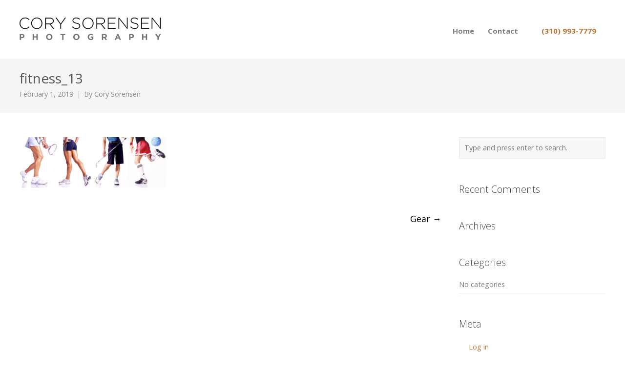

--- FILE ---
content_type: text/html; charset=UTF-8
request_url: https://corysorensen.com/project/gear/fitness_13/
body_size: 8868
content:
<!DOCTYPE html>
<html dir="ltr" lang="en-US" prefix="og: https://ogp.me/ns#">
<head>
	<meta charset="UTF-8">
	<meta name="viewport" content="width=device-width, initial-scale=1">
    <!-- Removed Theme Title Tag Because All-In-One SEO Plugin Used -->
	<link rel="profile" href="http://gmpg.org/xfn/11">
	<link rel="pingback" href="https://corysorensen.com/xmlrpc.php">
    
    <!-- Google Analytics -->
<script async src="https://www.googletagmanager.com/gtag/js?id=UA-110374168-1"></script>
<script>
  window.dataLayer = window.dataLayer || [];
  function gtag(){dataLayer.push(arguments);}
  gtag('js', new Date());

  gtag('config', 'UA-110374168-1');
</script>
    <!-- End: Google Analytics -->
    
	<title>fitness_13 |</title><link rel="preload" data-rocket-preload as="style" href="https://fonts.googleapis.com/css?family=Montserrat%3A400%2C700%7COpen%20Sans%3A300%2C400%2C700%2C300italic%2C400italic%2C700italic&#038;subset=latin%2Clatin-ext&#038;display=swap" /><link rel="stylesheet" href="https://fonts.googleapis.com/css?family=Montserrat%3A400%2C700%7COpen%20Sans%3A300%2C400%2C700%2C300italic%2C400italic%2C700italic&#038;subset=latin%2Clatin-ext&#038;display=swap" media="print" onload="this.media='all'" /><noscript><link rel="stylesheet" href="https://fonts.googleapis.com/css?family=Montserrat%3A400%2C700%7COpen%20Sans%3A300%2C400%2C700%2C300italic%2C400italic%2C700italic&#038;subset=latin%2Clatin-ext&#038;display=swap" /></noscript>
	<style>img:is([sizes="auto" i], [sizes^="auto," i]) { contain-intrinsic-size: 3000px 1500px }</style>
	
		<!-- All in One SEO 4.8.0 - aioseo.com -->
	<meta name="robots" content="max-image-preview:large" />
	<meta name="author" content="Cory Sorensen"/>
	<link rel="canonical" href="https://corysorensen.com/project/gear/fitness_13/" />
	<meta name="generator" content="All in One SEO (AIOSEO) 4.8.0" />
		<meta property="og:locale" content="en_US" />
		<meta property="og:site_name" content="|" />
		<meta property="og:type" content="article" />
		<meta property="og:title" content="fitness_13 |" />
		<meta property="og:url" content="https://corysorensen.com/project/gear/fitness_13/" />
		<meta property="og:image" content="https://corysorensen.com/wp-content/uploads/2018/07/facebook_og.jpg" />
		<meta property="og:image:secure_url" content="https://corysorensen.com/wp-content/uploads/2018/07/facebook_og.jpg" />
		<meta property="og:image:width" content="1200" />
		<meta property="og:image:height" content="630" />
		<meta property="article:published_time" content="2019-02-01T09:07:25+00:00" />
		<meta property="article:modified_time" content="2019-02-01T09:08:03+00:00" />
		<meta name="twitter:card" content="summary" />
		<meta name="twitter:title" content="fitness_13 |" />
		<meta name="twitter:image" content="https://corysorensen.com/wp-content/uploads/2018/07/facebook_og.jpg" />
		<meta name="google" content="nositelinkssearchbox" />
		<script type="application/ld+json" class="aioseo-schema">
			{"@context":"https:\/\/schema.org","@graph":[{"@type":"BreadcrumbList","@id":"https:\/\/corysorensen.com\/project\/gear\/fitness_13\/#breadcrumblist","itemListElement":[{"@type":"ListItem","@id":"https:\/\/corysorensen.com\/#listItem","position":1,"name":"Home","item":"https:\/\/corysorensen.com\/","nextItem":{"@type":"ListItem","@id":"https:\/\/corysorensen.com\/project\/gear\/fitness_13\/#listItem","name":"fitness_13"}},{"@type":"ListItem","@id":"https:\/\/corysorensen.com\/project\/gear\/fitness_13\/#listItem","position":2,"name":"fitness_13","previousItem":{"@type":"ListItem","@id":"https:\/\/corysorensen.com\/#listItem","name":"Home"}}]},{"@type":"ItemPage","@id":"https:\/\/corysorensen.com\/project\/gear\/fitness_13\/#itempage","url":"https:\/\/corysorensen.com\/project\/gear\/fitness_13\/","name":"fitness_13 |","inLanguage":"en-US","isPartOf":{"@id":"https:\/\/corysorensen.com\/#website"},"breadcrumb":{"@id":"https:\/\/corysorensen.com\/project\/gear\/fitness_13\/#breadcrumblist"},"author":{"@id":"https:\/\/corysorensen.com\/author\/admincorysorensen\/#author"},"creator":{"@id":"https:\/\/corysorensen.com\/author\/admincorysorensen\/#author"},"datePublished":"2019-02-01T01:07:25-08:00","dateModified":"2019-02-01T01:08:03-08:00"},{"@type":"Organization","@id":"https:\/\/corysorensen.com\/#organization","url":"https:\/\/corysorensen.com\/"},{"@type":"Person","@id":"https:\/\/corysorensen.com\/author\/admincorysorensen\/#author","url":"https:\/\/corysorensen.com\/author\/admincorysorensen\/","name":"Cory Sorensen"},{"@type":"WebSite","@id":"https:\/\/corysorensen.com\/#website","url":"https:\/\/corysorensen.com\/","inLanguage":"en-US","publisher":{"@id":"https:\/\/corysorensen.com\/#organization"}}]}
		</script>
		<!-- All in One SEO -->

<link rel='dns-prefetch' href='//fonts.googleapis.com' />
<link href='https://fonts.gstatic.com' crossorigin rel='preconnect' />
<link rel="alternate" type="application/rss+xml" title=" &raquo; Feed" href="https://corysorensen.com/feed/" />
<link rel="alternate" type="application/rss+xml" title=" &raquo; Comments Feed" href="https://corysorensen.com/comments/feed/" />
<style id='wp-emoji-styles-inline-css' type='text/css'>

	img.wp-smiley, img.emoji {
		display: inline !important;
		border: none !important;
		box-shadow: none !important;
		height: 1em !important;
		width: 1em !important;
		margin: 0 0.07em !important;
		vertical-align: -0.1em !important;
		background: none !important;
		padding: 0 !important;
	}
</style>

<link rel='stylesheet' id='spba-animate-css' href='https://corysorensen.com/wp-content/themes/themetrust-create/css/animate.min.css?ver=1.0' type='text/css' media='all' />
<link data-minify="1" rel='stylesheet' id='jquery-background-video-css' href='https://corysorensen.com/wp-content/cache/min/1/wp-content/themes/themetrust-create/css/jquery.background-video.css?ver=1759296244' type='text/css' media='all' />
<link data-minify="1" rel='stylesheet' id='so_video_background-css' href='https://corysorensen.com/wp-content/cache/min/1/wp-content/themes/themetrust-create/css/so_video_background.css?ver=1759296244' type='text/css' media='all' />
<link data-minify="1" rel='stylesheet' id='create-style-css' href='https://corysorensen.com/wp-content/cache/min/1/wp-content/themes/themetrust-create-child/style.css?ver=1759296244' type='text/css' media='all' />
<link data-minify="1" rel='stylesheet' id='create-owl-carousel-css' href='https://corysorensen.com/wp-content/cache/min/1/wp-content/themes/themetrust-create/css/owl.carousel.css?ver=1759296244' type='text/css' media='all' />
<link data-minify="1" rel='stylesheet' id='create-owl-theme-css' href='https://corysorensen.com/wp-content/cache/min/1/wp-content/themes/themetrust-create/css/owl.theme.css?ver=1759296244' type='text/css' media='all' />
<link data-minify="1" rel='stylesheet' id='create-prettyphoto-css' href='https://corysorensen.com/wp-content/cache/min/1/wp-content/themes/themetrust-create/css/prettyPhoto.css?ver=1759296244' type='text/css' media='all' />
<link data-minify="1" rel='stylesheet' id='superfish-css' href='https://corysorensen.com/wp-content/cache/min/1/wp-content/themes/themetrust-create/css/superfish.css?ver=1759296244' type='text/css' media='all' />
<link data-minify="1" rel='stylesheet' id='create-woocommerce-css' href='https://corysorensen.com/wp-content/cache/min/1/wp-content/themes/themetrust-create/css/woocommerce.css?ver=1759296244' type='text/css' media='all' />
<link data-minify="1" rel='stylesheet' id='create-loader-main-css' href='https://corysorensen.com/wp-content/cache/min/1/wp-content/themes/themetrust-create/css/loaders/spinkit.css?ver=1759296244' type='text/css' media='all' />
<link data-minify="1" rel='stylesheet' id='create-loader-animation-css' href='https://corysorensen.com/wp-content/cache/min/1/wp-content/themes/themetrust-create/css/loaders/rotating-plane.css?ver=1759296244' type='text/css' media='all' />
<link data-minify="1" rel='stylesheet' id='create-font-awesome-css' href='https://corysorensen.com/wp-content/cache/min/1/wp-content/themes/themetrust-create/css/font-awesome.min.css?ver=1759296244' type='text/css' media='all' />





<link rel="https://api.w.org/" href="https://corysorensen.com/wp-json/" /><link rel="alternate" title="JSON" type="application/json" href="https://corysorensen.com/wp-json/wp/v2/media/253" /><link rel="EditURI" type="application/rsd+xml" title="RSD" href="https://corysorensen.com/xmlrpc.php?rsd" />
<meta name="generator" content="WordPress 6.7.4" />
<link rel='shortlink' href='https://corysorensen.com/?p=253' />
<link rel="alternate" title="oEmbed (JSON)" type="application/json+oembed" href="https://corysorensen.com/wp-json/oembed/1.0/embed?url=https%3A%2F%2Fcorysorensen.com%2Fproject%2Fgear%2Ffitness_13%2F" />
<link rel="alternate" title="oEmbed (XML)" type="text/xml+oembed" href="https://corysorensen.com/wp-json/oembed/1.0/embed?url=https%3A%2F%2Fcorysorensen.com%2Fproject%2Fgear%2Ffitness_13%2F&#038;format=xml" />
					<link rel="shortcut icon" href="https://corysorensen.com/wp-content/uploads/2018/07/favicon.ico" />
				<meta name="generator" content="create  2.0" />

		<!--[if IE 8]>
		<link rel="stylesheet" href="https://corysorensen.com/wp-content/themes/themetrust-create/css/ie8.css" type="text/css" media="screen" />
		<![endif]-->
		<!--[if IE]><script src="http://html5shiv.googlecode.com/svn/trunk/html5.js"></script><![endif]-->

		
		<style>

			
			
			
			
						.entry-content a, .entry-content a:visited { color: #bb7638; }
			
						.entry-content a:hover { color: #ba8b62; }
			
			
			
			
			
			
			
			
			
			
			
			
			
			
			
			
			
			
			
			
			
			
			
			
			
			
			
			
			
			
			
			
			
			

		
							#logo .site-title img { max-width: 145px; }
			
			
			
			
							@media only screen and (max-width: 780px){
					#site-header.main #logo .site-title img { max-width: 180px !important; }
				}
			
		
			
			
			
		
							.inline-header #site-header.main .nav-holder { height: 120px; }
				.inline-header #site-header.main #logo { height: 120px; }
				.inline-header #site-header.main .nav-holder,
				.inline-header #site-header.main .main-nav ul > li,
				.inline-header #site-header.main .main-nav ul > li > a,
				#site-header.main .main-nav #menu-main-menu > li > span,
				#site-header.main .secondary-nav a,
				#site-header.main .secondary-nav span  { line-height: 120px; height: 120px;}
			
							#site-header.sticky .inside .nav-holder { height: 60px !important; }
				#site-header.sticky #logo { height: 60px !important; }
				#site-header.sticky .nav-holder,
				#site-header.sticky .main-nav ul > li,
				#site-header.sticky .main-nav ul > li > a,
				#site-header.sticky .main-nav ul > li > span,
				#site-header.sticky .secondary-nav a,
				#site-header.sticky .secondary-nav span  { line-height: 60px; height: 60px;}
			
			
		
		
		</style>

					
					<style type="text/css">.site-main h1 { 
						 font-weight: 200;					}</style>

									
					<style type="text/css">.site-main h2 { 
						 font-weight: 200;					}</style>

									
					<style type="text/css">.site-main h3 { 
						 font-weight: 200;					}</style>

									
					<style type="text/css">.site-main h4 { 
						 font-weight: 200;					}</style>

									
					<style type="text/css">.site-main h5 { 
						 font-weight: 200;					}</style>

									
					<style type="text/css">.site-main h6 { 
						 font-weight: 200;					}</style>

				<style type="text/css">.recentcomments a{display:inline !important;padding:0 !important;margin:0 !important;}</style><meta name="generator" content="Powered by Slider Revolution 6.7.28 - responsive, Mobile-Friendly Slider Plugin for WordPress with comfortable drag and drop interface." />
<script>function setREVStartSize(e){
			//window.requestAnimationFrame(function() {
				window.RSIW = window.RSIW===undefined ? window.innerWidth : window.RSIW;
				window.RSIH = window.RSIH===undefined ? window.innerHeight : window.RSIH;
				try {
					var pw = document.getElementById(e.c).parentNode.offsetWidth,
						newh;
					pw = pw===0 || isNaN(pw) || (e.l=="fullwidth" || e.layout=="fullwidth") ? window.RSIW : pw;
					e.tabw = e.tabw===undefined ? 0 : parseInt(e.tabw);
					e.thumbw = e.thumbw===undefined ? 0 : parseInt(e.thumbw);
					e.tabh = e.tabh===undefined ? 0 : parseInt(e.tabh);
					e.thumbh = e.thumbh===undefined ? 0 : parseInt(e.thumbh);
					e.tabhide = e.tabhide===undefined ? 0 : parseInt(e.tabhide);
					e.thumbhide = e.thumbhide===undefined ? 0 : parseInt(e.thumbhide);
					e.mh = e.mh===undefined || e.mh=="" || e.mh==="auto" ? 0 : parseInt(e.mh,0);
					if(e.layout==="fullscreen" || e.l==="fullscreen")
						newh = Math.max(e.mh,window.RSIH);
					else{
						e.gw = Array.isArray(e.gw) ? e.gw : [e.gw];
						for (var i in e.rl) if (e.gw[i]===undefined || e.gw[i]===0) e.gw[i] = e.gw[i-1];
						e.gh = e.el===undefined || e.el==="" || (Array.isArray(e.el) && e.el.length==0)? e.gh : e.el;
						e.gh = Array.isArray(e.gh) ? e.gh : [e.gh];
						for (var i in e.rl) if (e.gh[i]===undefined || e.gh[i]===0) e.gh[i] = e.gh[i-1];
											
						var nl = new Array(e.rl.length),
							ix = 0,
							sl;
						e.tabw = e.tabhide>=pw ? 0 : e.tabw;
						e.thumbw = e.thumbhide>=pw ? 0 : e.thumbw;
						e.tabh = e.tabhide>=pw ? 0 : e.tabh;
						e.thumbh = e.thumbhide>=pw ? 0 : e.thumbh;
						for (var i in e.rl) nl[i] = e.rl[i]<window.RSIW ? 0 : e.rl[i];
						sl = nl[0];
						for (var i in nl) if (sl>nl[i] && nl[i]>0) { sl = nl[i]; ix=i;}
						var m = pw>(e.gw[ix]+e.tabw+e.thumbw) ? 1 : (pw-(e.tabw+e.thumbw)) / (e.gw[ix]);
						newh =  (e.gh[ix] * m) + (e.tabh + e.thumbh);
					}
					var el = document.getElementById(e.c);
					if (el!==null && el) el.style.height = newh+"px";
					el = document.getElementById(e.c+"_wrapper");
					if (el!==null && el) {
						el.style.height = newh+"px";
						el.style.display = "block";
					}
				} catch(e){
					console.log("Failure at Presize of Slider:" + e)
				}
			//});
		  };</script>
<noscript><style id="rocket-lazyload-nojs-css">.rll-youtube-player, [data-lazy-src]{display:none !important;}</style></noscript><meta name="generator" content="WP Rocket 3.18.2" data-wpr-features="wpr_minify_concatenate_js wpr_lazyload_images wpr_image_dimensions wpr_minify_css wpr_preload_links wpr_desktop" /></head>

<body class="attachment attachment-template-default single single-attachment postid-253 attachmentid-253 attachment-jpeg unknown  top-header inline-header">
	
		<div data-rocket-location-hash="46b4ede3f718cc8adf18ad218f1f0a50" id="scroll-to-top"><span></span></div>	
		<!-- Slide Panel -->
	<div data-rocket-location-hash="563304dbeee8f82cc4e1dd2500cf9630" id="slide-panel">
		<div data-rocket-location-hash="5eae4ba227da6608cfc91705ab91838e" class="hidden-scroll">
			<div data-rocket-location-hash="efe3be737d1b4c6ebd3e2fc4b7b19e9d" class="inner has-mobile-menu">	
								
				<nav id="slide-mobile-menu" class="menu-nav-container"><ul id="menu-nav" class="collapse sidebar"><li id="menu-item-25" class="menu-item menu-item-type-post_type menu-item-object-page menu-item-home menu-item-25"><a href="https://corysorensen.com/">Home</a></li>
<li id="menu-item-24" class="menu-item menu-item-type-post_type menu-item-object-page menu-item-24"><a href="https://corysorensen.com/contact/">Contact</a></li>
<li id="menu-item-33" class="menu-item menu-item-type-custom menu-item-object-custom menu-item-33"><a href="tel:310-993-7779">(310) 993-7779</a></li>
</ul></nav>
											</div><!-- .inner -->
		</div>
		<span id="menu-toggle-close" class="menu-toggle right close slide" data-target="slide-panel"><span></span></span>
	</div><!-- /slide-panel-->	
		
	
<div data-rocket-location-hash="55850677bf41b6cf0bbd82f79e1d22da" id="site-wrap">
<div data-rocket-location-hash="5caadb134f3ca7f19630d1cc73e72de4" id="main-container">
							<header data-rocket-location-hash="4a062ef83307f6797a64ce0135fa0f69" id="site-header" class="main ">
								<div class="inside logo-and-nav clearfix">

																				
					<div id="logo" class="">
											<h2 class="site-title"><a href="https://corysorensen.com"><img width="290" height="46" src="data:image/svg+xml,%3Csvg%20xmlns='http://www.w3.org/2000/svg'%20viewBox='0%200%20290%2046'%3E%3C/svg%3E" alt="" data-lazy-src="https://corysorensen.com/wp-content/uploads/2018/07/cory_sorensen_logo.png" /><noscript><img width="290" height="46" src="https://corysorensen.com/wp-content/uploads/2018/07/cory_sorensen_logo.png" alt="" /></noscript></a></h2>
					
											<h2 class="site-title sticky"><a href="https://corysorensen.com"></a></h2>
										</div>
					
					
					<div class="nav-holder">
					
						<div class="main-nav clearfix">
						<ul id="menu-nav-1" class="main-menu sf-menu"><li class="menu-item menu-item-type-post_type menu-item-object-page menu-item-home menu-item-25 depth-0"><a href="https://corysorensen.com/" class="link link-depth-0"><span>Home</span></a></li>
<li class="menu-item menu-item-type-post_type menu-item-object-page menu-item-24 depth-0"><a href="https://corysorensen.com/contact/" class="link link-depth-0"><span>Contact</span></a></li>
<li class="menu-item menu-item-type-custom menu-item-object-custom menu-item-33 depth-0"><a href="tel:310-993-7779" class="link link-depth-0"><span>(310) 993-7779</span></a></li>
</ul>						</div>
						
						<div class="secondary-nav clearfix">
							
														
														
							<span id="menu-toggle-open" class="menu-toggle right open slide " data-target="slide-menu" ></span>
							
						
						</div>
					</div>
						
				</div>
	
			</header><!-- #site-header -->
						<div data-rocket-location-hash="1365a410268095fdb7521439566a54c5" id="middle">	<div id="primary" class="content-area blog">
		<div class="header-wrap">
		<header class="main entry-header " >
			<div class="inner">
			<div class="title">	
							
				<h1 class="entry-title">fitness_13</h1>					<span class="meta ">
						<span>February 1, 2019</span><span>By <a href="https://corysorensen.com/author/admincorysorensen/">Cory Sorensen</a></span>					</span>
						</div>
			</div><!-- .inner -->
		</header><!-- .entry-header -->
		</div>
		<main id="main" class="site-main" role="main">
			<div class="body-wrap clear">
			
			<article id="post-253" class="content-main post-253 attachment type-attachment status-inherit hentry">
				<span class="entry-title" style="display: none;">fitness_13</span><span class="vcard" style="display: none;"><span class="fn"><a href="https://corysorensen.com/author/admincorysorensen/" title="Posts by Cory Sorensen" rel="author">Cory Sorensen</a></span></span><span class="updated" style="display:none;">2019-02-01T01:08:03-08:00</span>				
	
		<div class="entry-content">
						
			<p class="attachment"><a href='https://corysorensen.com/wp-content/uploads/2019/02/fitness_13.jpg'><img decoding="async" width="300" height="104" src="data:image/svg+xml,%3Csvg%20xmlns='http://www.w3.org/2000/svg'%20viewBox='0%200%20300%20104'%3E%3C/svg%3E" class="attachment-medium size-medium" alt="fitness_13" data-lazy-srcset="https://corysorensen.com/wp-content/uploads/2019/02/fitness_13-300x104.jpg 300w, https://corysorensen.com/wp-content/uploads/2019/02/fitness_13-768x267.jpg 768w, https://corysorensen.com/wp-content/uploads/2019/02/fitness_13-864x300.jpg 864w" data-lazy-sizes="(max-width: 300px) 100vw, 300px" data-lazy-src="https://corysorensen.com/wp-content/uploads/2019/02/fitness_13-300x104.jpg" /><noscript><img decoding="async" width="300" height="104" src="https://corysorensen.com/wp-content/uploads/2019/02/fitness_13-300x104.jpg" class="attachment-medium size-medium" alt="fitness_13" srcset="https://corysorensen.com/wp-content/uploads/2019/02/fitness_13-300x104.jpg 300w, https://corysorensen.com/wp-content/uploads/2019/02/fitness_13-768x267.jpg 768w, https://corysorensen.com/wp-content/uploads/2019/02/fitness_13-864x300.jpg 864w" sizes="(max-width: 300px) 100vw, 300px" /></noscript></a></p>
					</div><!-- .entry-content -->
	
				
				<footer class="post-nav">
									
							<nav class="navigation post-navigation" role="navigation">
			<h1 class="screen-reader-text">Post navigation</h1>

			<div class="nav-links clear">
				<div class="nav-previous"><a href="https://corysorensen.com/project/gear/" rel="prev">Gear <span class="meta-nav">&rarr;</span></a></div>			</div>
			<div class="clear"></div>
			<!-- .nav-links -->
		</nav><!-- .navigation -->
						
				</footer>
				
				
			</article><!-- #post-## -->
			
			
<aside class="sidebar">
	<div id="search-2" class="widget-box widget widget_search"><div class="inside">
<form method="get" id="searchform"   action="https://corysorensen.com/">
<input type="text" class="search" placeholder="Type and press enter to search." name="s" id="s" />
<input type="hidden" id="searchsubmit" />
</form></div></div><div id="recent-comments-2" class="widget-box widget widget_recent_comments"><div class="inside"><h3 class="widget-title">Recent Comments</h3><ul id="recentcomments"></ul></div></div><div id="archives-2" class="widget-box widget widget_archive"><div class="inside"><h3 class="widget-title">Archives</h3>
			<ul>
							</ul>

			</div></div><div id="categories-2" class="widget-box widget widget_categories"><div class="inside"><h3 class="widget-title">Categories</h3>
			<ul>
				<li class="cat-item-none">No categories</li>			</ul>

			</div></div><div id="meta-2" class="widget-box widget widget_meta"><div class="inside"><h3 class="widget-title">Meta</h3>
		<ul>
						<li><a href="https://corysorensen.com/wp-login.php">Log in</a></li>
			<li><a href="https://corysorensen.com/feed/">Entries feed</a></li>
			<li><a href="https://corysorensen.com/comments/feed/">Comments feed</a></li>

			<li><a href="https://wordpress.org/">WordPress.org</a></li>
		</ul>

		</div></div></aside>
			</div>
		</main><!-- #main -->
	</div><!-- #primary -->
	</div> <!-- end middle -->	
		<footer data-rocket-location-hash="14ffb6832c1867a29d6006887b1eecff" id="footer" class="col-3">
		<div class="inside clear">
			
						
						
			
			<div class="secondary">

												<div class="left">
				  <p>&copy; 2026 <a href="https://corysorensen.com"></a> All Rights Reserved. <a href="https://lhi.life/privacy-policy/">Privacy Policy</a></p></div>
							</div><!-- end footer secondary-->
		</div><!-- end footer inside-->
	</footer>
		
</div> <!-- end main-container -->
</div> <!-- end site-wrap -->

		
			
	<link data-minify="1" rel='stylesheet' id='rs-plugin-settings-css' href='https://corysorensen.com/wp-content/cache/min/1/wp-content/plugins/revslider/sr6/assets/css/rs6.css?ver=1759296244' type='text/css' media='all' />
<style id='rs-plugin-settings-inline-css' type='text/css'>
#rs-demo-id {}
</style>
<script type="text/javascript" id="rocket-browser-checker-js-after">
/* <![CDATA[ */
"use strict";var _createClass=function(){function defineProperties(target,props){for(var i=0;i<props.length;i++){var descriptor=props[i];descriptor.enumerable=descriptor.enumerable||!1,descriptor.configurable=!0,"value"in descriptor&&(descriptor.writable=!0),Object.defineProperty(target,descriptor.key,descriptor)}}return function(Constructor,protoProps,staticProps){return protoProps&&defineProperties(Constructor.prototype,protoProps),staticProps&&defineProperties(Constructor,staticProps),Constructor}}();function _classCallCheck(instance,Constructor){if(!(instance instanceof Constructor))throw new TypeError("Cannot call a class as a function")}var RocketBrowserCompatibilityChecker=function(){function RocketBrowserCompatibilityChecker(options){_classCallCheck(this,RocketBrowserCompatibilityChecker),this.passiveSupported=!1,this._checkPassiveOption(this),this.options=!!this.passiveSupported&&options}return _createClass(RocketBrowserCompatibilityChecker,[{key:"_checkPassiveOption",value:function(self){try{var options={get passive(){return!(self.passiveSupported=!0)}};window.addEventListener("test",null,options),window.removeEventListener("test",null,options)}catch(err){self.passiveSupported=!1}}},{key:"initRequestIdleCallback",value:function(){!1 in window&&(window.requestIdleCallback=function(cb){var start=Date.now();return setTimeout(function(){cb({didTimeout:!1,timeRemaining:function(){return Math.max(0,50-(Date.now()-start))}})},1)}),!1 in window&&(window.cancelIdleCallback=function(id){return clearTimeout(id)})}},{key:"isDataSaverModeOn",value:function(){return"connection"in navigator&&!0===navigator.connection.saveData}},{key:"supportsLinkPrefetch",value:function(){var elem=document.createElement("link");return elem.relList&&elem.relList.supports&&elem.relList.supports("prefetch")&&window.IntersectionObserver&&"isIntersecting"in IntersectionObserverEntry.prototype}},{key:"isSlowConnection",value:function(){return"connection"in navigator&&"effectiveType"in navigator.connection&&("2g"===navigator.connection.effectiveType||"slow-2g"===navigator.connection.effectiveType)}}]),RocketBrowserCompatibilityChecker}();
/* ]]> */
</script>
<script type="text/javascript" id="rocket-preload-links-js-extra">
/* <![CDATA[ */
var RocketPreloadLinksConfig = {"excludeUris":"\/(?:.+\/)?feed(?:\/(?:.+\/?)?)?$|\/(?:.+\/)?embed\/|\/(index.php\/)?(.*)wp-json(\/.*|$)|\/refer\/|\/go\/|\/recommend\/|\/recommends\/","usesTrailingSlash":"1","imageExt":"jpg|jpeg|gif|png|tiff|bmp|webp|avif|pdf|doc|docx|xls|xlsx|php","fileExt":"jpg|jpeg|gif|png|tiff|bmp|webp|avif|pdf|doc|docx|xls|xlsx|php|html|htm","siteUrl":"https:\/\/corysorensen.com","onHoverDelay":"100","rateThrottle":"3"};
/* ]]> */
</script>
<script type="text/javascript" id="rocket-preload-links-js-after">
/* <![CDATA[ */
(function() {
"use strict";var r="function"==typeof Symbol&&"symbol"==typeof Symbol.iterator?function(e){return typeof e}:function(e){return e&&"function"==typeof Symbol&&e.constructor===Symbol&&e!==Symbol.prototype?"symbol":typeof e},e=function(){function i(e,t){for(var n=0;n<t.length;n++){var i=t[n];i.enumerable=i.enumerable||!1,i.configurable=!0,"value"in i&&(i.writable=!0),Object.defineProperty(e,i.key,i)}}return function(e,t,n){return t&&i(e.prototype,t),n&&i(e,n),e}}();function i(e,t){if(!(e instanceof t))throw new TypeError("Cannot call a class as a function")}var t=function(){function n(e,t){i(this,n),this.browser=e,this.config=t,this.options=this.browser.options,this.prefetched=new Set,this.eventTime=null,this.threshold=1111,this.numOnHover=0}return e(n,[{key:"init",value:function(){!this.browser.supportsLinkPrefetch()||this.browser.isDataSaverModeOn()||this.browser.isSlowConnection()||(this.regex={excludeUris:RegExp(this.config.excludeUris,"i"),images:RegExp(".("+this.config.imageExt+")$","i"),fileExt:RegExp(".("+this.config.fileExt+")$","i")},this._initListeners(this))}},{key:"_initListeners",value:function(e){-1<this.config.onHoverDelay&&document.addEventListener("mouseover",e.listener.bind(e),e.listenerOptions),document.addEventListener("mousedown",e.listener.bind(e),e.listenerOptions),document.addEventListener("touchstart",e.listener.bind(e),e.listenerOptions)}},{key:"listener",value:function(e){var t=e.target.closest("a"),n=this._prepareUrl(t);if(null!==n)switch(e.type){case"mousedown":case"touchstart":this._addPrefetchLink(n);break;case"mouseover":this._earlyPrefetch(t,n,"mouseout")}}},{key:"_earlyPrefetch",value:function(t,e,n){var i=this,r=setTimeout(function(){if(r=null,0===i.numOnHover)setTimeout(function(){return i.numOnHover=0},1e3);else if(i.numOnHover>i.config.rateThrottle)return;i.numOnHover++,i._addPrefetchLink(e)},this.config.onHoverDelay);t.addEventListener(n,function e(){t.removeEventListener(n,e,{passive:!0}),null!==r&&(clearTimeout(r),r=null)},{passive:!0})}},{key:"_addPrefetchLink",value:function(i){return this.prefetched.add(i.href),new Promise(function(e,t){var n=document.createElement("link");n.rel="prefetch",n.href=i.href,n.onload=e,n.onerror=t,document.head.appendChild(n)}).catch(function(){})}},{key:"_prepareUrl",value:function(e){if(null===e||"object"!==(void 0===e?"undefined":r(e))||!1 in e||-1===["http:","https:"].indexOf(e.protocol))return null;var t=e.href.substring(0,this.config.siteUrl.length),n=this._getPathname(e.href,t),i={original:e.href,protocol:e.protocol,origin:t,pathname:n,href:t+n};return this._isLinkOk(i)?i:null}},{key:"_getPathname",value:function(e,t){var n=t?e.substring(this.config.siteUrl.length):e;return n.startsWith("/")||(n="/"+n),this._shouldAddTrailingSlash(n)?n+"/":n}},{key:"_shouldAddTrailingSlash",value:function(e){return this.config.usesTrailingSlash&&!e.endsWith("/")&&!this.regex.fileExt.test(e)}},{key:"_isLinkOk",value:function(e){return null!==e&&"object"===(void 0===e?"undefined":r(e))&&(!this.prefetched.has(e.href)&&e.origin===this.config.siteUrl&&-1===e.href.indexOf("?")&&-1===e.href.indexOf("#")&&!this.regex.excludeUris.test(e.href)&&!this.regex.images.test(e.href))}}],[{key:"run",value:function(){"undefined"!=typeof RocketPreloadLinksConfig&&new n(new RocketBrowserCompatibilityChecker({capture:!0,passive:!0}),RocketPreloadLinksConfig).init()}}]),n}();t.run();
}());
/* ]]> */
</script>











<script>window.lazyLoadOptions=[{elements_selector:"img[data-lazy-src],.rocket-lazyload",data_src:"lazy-src",data_srcset:"lazy-srcset",data_sizes:"lazy-sizes",class_loading:"lazyloading",class_loaded:"lazyloaded",threshold:300,callback_loaded:function(element){if(element.tagName==="IFRAME"&&element.dataset.rocketLazyload=="fitvidscompatible"){if(element.classList.contains("lazyloaded")){if(typeof window.jQuery!="undefined"){if(jQuery.fn.fitVids){jQuery(element).parent().fitVids()}}}}}},{elements_selector:".rocket-lazyload",data_src:"lazy-src",data_srcset:"lazy-srcset",data_sizes:"lazy-sizes",class_loading:"lazyloading",class_loaded:"lazyloaded",threshold:300,}];window.addEventListener('LazyLoad::Initialized',function(e){var lazyLoadInstance=e.detail.instance;if(window.MutationObserver){var observer=new MutationObserver(function(mutations){var image_count=0;var iframe_count=0;var rocketlazy_count=0;mutations.forEach(function(mutation){for(var i=0;i<mutation.addedNodes.length;i++){if(typeof mutation.addedNodes[i].getElementsByTagName!=='function'){continue}
if(typeof mutation.addedNodes[i].getElementsByClassName!=='function'){continue}
images=mutation.addedNodes[i].getElementsByTagName('img');is_image=mutation.addedNodes[i].tagName=="IMG";iframes=mutation.addedNodes[i].getElementsByTagName('iframe');is_iframe=mutation.addedNodes[i].tagName=="IFRAME";rocket_lazy=mutation.addedNodes[i].getElementsByClassName('rocket-lazyload');image_count+=images.length;iframe_count+=iframes.length;rocketlazy_count+=rocket_lazy.length;if(is_image){image_count+=1}
if(is_iframe){iframe_count+=1}}});if(image_count>0||iframe_count>0||rocketlazy_count>0){lazyLoadInstance.update()}});var b=document.getElementsByTagName("body")[0];var config={childList:!0,subtree:!0};observer.observe(b,config)}},!1)</script><script data-no-minify="1" async src="https://corysorensen.com/wp-content/plugins/wp-rocket/assets/js/lazyload/17.8.3/lazyload.min.js"></script>
<script>var rocket_beacon_data = {"ajax_url":"https:\/\/corysorensen.com\/wp-admin\/admin-ajax.php","nonce":"1afc005a86","url":"https:\/\/corysorensen.com\/project\/gear\/fitness_13","is_mobile":false,"width_threshold":1600,"height_threshold":700,"delay":500,"debug":null,"status":{"atf":true,"lrc":true},"elements":"img, video, picture, p, main, div, li, svg, section, header, span","lrc_threshold":1800}</script><script data-name="wpr-wpr-beacon" src='https://corysorensen.com/wp-content/plugins/wp-rocket/assets/js/wpr-beacon.min.js' async></script><script src="https://corysorensen.com/wp-content/cache/min/1/83794203a42a31db128370b275108cd3.js" data-minify="1"></script></body>
</html>
<!-- This website is like a Rocket, isn't it? Performance optimized by WP Rocket. Learn more: https://wp-rocket.me - Debug: cached@1768940853 -->